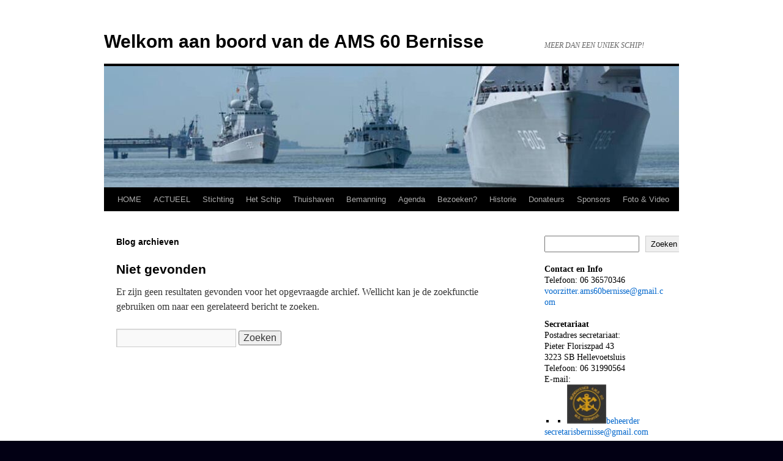

--- FILE ---
content_type: text/html; charset=UTF-8
request_url: https://ams60bernisse.nl/?taxonomy=rl_media_folder&term=5-regatta
body_size: 54686
content:
<!DOCTYPE html>
<html lang="nl-NL">
<head>
<meta charset="UTF-8" />
<title>
5 Regatta | Media mappen | Welkom aan boord van de AMS 60 Bernisse	</title>
<link rel="profile" href="https://gmpg.org/xfn/11" />
<link rel="stylesheet" type="text/css" media="all" href="https://ams60bernisse.nl/wp-content/themes/twentyten/style.css?ver=20251202" />
<link rel="pingback" href="https://ams60bernisse.nl/xmlrpc.php">
<meta name='robots' content='max-image-preview:large' />
<link rel="alternate" type="application/rss+xml" title="Welkom aan boord van de AMS 60 Bernisse &raquo; feed" href="https://ams60bernisse.nl/feed/" />
<link rel="alternate" type="application/rss+xml" title="Welkom aan boord van de AMS 60 Bernisse &raquo; reacties feed" href="https://ams60bernisse.nl/comments/feed/" />
<link rel="alternate" type="application/rss+xml" title="Welkom aan boord van de AMS 60 Bernisse &raquo; 5 Regatta Media map feed" href="https://ams60bernisse.nl/?taxonomy=rl_media_folder&#038;term=5-regatta/feed/" />
<style id='wp-img-auto-sizes-contain-inline-css' type='text/css'>
img:is([sizes=auto i],[sizes^="auto," i]){contain-intrinsic-size:3000px 1500px}
/*# sourceURL=wp-img-auto-sizes-contain-inline-css */
</style>
<style id='wp-emoji-styles-inline-css' type='text/css'>

	img.wp-smiley, img.emoji {
		display: inline !important;
		border: none !important;
		box-shadow: none !important;
		height: 1em !important;
		width: 1em !important;
		margin: 0 0.07em !important;
		vertical-align: -0.1em !important;
		background: none !important;
		padding: 0 !important;
	}
/*# sourceURL=wp-emoji-styles-inline-css */
</style>
<style id='wp-block-library-inline-css' type='text/css'>
:root{--wp-block-synced-color:#7a00df;--wp-block-synced-color--rgb:122,0,223;--wp-bound-block-color:var(--wp-block-synced-color);--wp-editor-canvas-background:#ddd;--wp-admin-theme-color:#007cba;--wp-admin-theme-color--rgb:0,124,186;--wp-admin-theme-color-darker-10:#006ba1;--wp-admin-theme-color-darker-10--rgb:0,107,160.5;--wp-admin-theme-color-darker-20:#005a87;--wp-admin-theme-color-darker-20--rgb:0,90,135;--wp-admin-border-width-focus:2px}@media (min-resolution:192dpi){:root{--wp-admin-border-width-focus:1.5px}}.wp-element-button{cursor:pointer}:root .has-very-light-gray-background-color{background-color:#eee}:root .has-very-dark-gray-background-color{background-color:#313131}:root .has-very-light-gray-color{color:#eee}:root .has-very-dark-gray-color{color:#313131}:root .has-vivid-green-cyan-to-vivid-cyan-blue-gradient-background{background:linear-gradient(135deg,#00d084,#0693e3)}:root .has-purple-crush-gradient-background{background:linear-gradient(135deg,#34e2e4,#4721fb 50%,#ab1dfe)}:root .has-hazy-dawn-gradient-background{background:linear-gradient(135deg,#faaca8,#dad0ec)}:root .has-subdued-olive-gradient-background{background:linear-gradient(135deg,#fafae1,#67a671)}:root .has-atomic-cream-gradient-background{background:linear-gradient(135deg,#fdd79a,#004a59)}:root .has-nightshade-gradient-background{background:linear-gradient(135deg,#330968,#31cdcf)}:root .has-midnight-gradient-background{background:linear-gradient(135deg,#020381,#2874fc)}:root{--wp--preset--font-size--normal:16px;--wp--preset--font-size--huge:42px}.has-regular-font-size{font-size:1em}.has-larger-font-size{font-size:2.625em}.has-normal-font-size{font-size:var(--wp--preset--font-size--normal)}.has-huge-font-size{font-size:var(--wp--preset--font-size--huge)}.has-text-align-center{text-align:center}.has-text-align-left{text-align:left}.has-text-align-right{text-align:right}.has-fit-text{white-space:nowrap!important}#end-resizable-editor-section{display:none}.aligncenter{clear:both}.items-justified-left{justify-content:flex-start}.items-justified-center{justify-content:center}.items-justified-right{justify-content:flex-end}.items-justified-space-between{justify-content:space-between}.screen-reader-text{border:0;clip-path:inset(50%);height:1px;margin:-1px;overflow:hidden;padding:0;position:absolute;width:1px;word-wrap:normal!important}.screen-reader-text:focus{background-color:#ddd;clip-path:none;color:#444;display:block;font-size:1em;height:auto;left:5px;line-height:normal;padding:15px 23px 14px;text-decoration:none;top:5px;width:auto;z-index:100000}html :where(.has-border-color){border-style:solid}html :where([style*=border-top-color]){border-top-style:solid}html :where([style*=border-right-color]){border-right-style:solid}html :where([style*=border-bottom-color]){border-bottom-style:solid}html :where([style*=border-left-color]){border-left-style:solid}html :where([style*=border-width]){border-style:solid}html :where([style*=border-top-width]){border-top-style:solid}html :where([style*=border-right-width]){border-right-style:solid}html :where([style*=border-bottom-width]){border-bottom-style:solid}html :where([style*=border-left-width]){border-left-style:solid}html :where(img[class*=wp-image-]){height:auto;max-width:100%}:where(figure){margin:0 0 1em}html :where(.is-position-sticky){--wp-admin--admin-bar--position-offset:var(--wp-admin--admin-bar--height,0px)}@media screen and (max-width:600px){html :where(.is-position-sticky){--wp-admin--admin-bar--position-offset:0px}}

/*# sourceURL=wp-block-library-inline-css */
</style><style id='wp-block-archives-inline-css' type='text/css'>
.wp-block-archives{box-sizing:border-box}.wp-block-archives-dropdown label{display:block}
/*# sourceURL=https://ams60bernisse.nl/wp-includes/blocks/archives/style.min.css */
</style>
<style id='wp-block-heading-inline-css' type='text/css'>
h1:where(.wp-block-heading).has-background,h2:where(.wp-block-heading).has-background,h3:where(.wp-block-heading).has-background,h4:where(.wp-block-heading).has-background,h5:where(.wp-block-heading).has-background,h6:where(.wp-block-heading).has-background{padding:1.25em 2.375em}h1.has-text-align-left[style*=writing-mode]:where([style*=vertical-lr]),h1.has-text-align-right[style*=writing-mode]:where([style*=vertical-rl]),h2.has-text-align-left[style*=writing-mode]:where([style*=vertical-lr]),h2.has-text-align-right[style*=writing-mode]:where([style*=vertical-rl]),h3.has-text-align-left[style*=writing-mode]:where([style*=vertical-lr]),h3.has-text-align-right[style*=writing-mode]:where([style*=vertical-rl]),h4.has-text-align-left[style*=writing-mode]:where([style*=vertical-lr]),h4.has-text-align-right[style*=writing-mode]:where([style*=vertical-rl]),h5.has-text-align-left[style*=writing-mode]:where([style*=vertical-lr]),h5.has-text-align-right[style*=writing-mode]:where([style*=vertical-rl]),h6.has-text-align-left[style*=writing-mode]:where([style*=vertical-lr]),h6.has-text-align-right[style*=writing-mode]:where([style*=vertical-rl]){rotate:180deg}
/*# sourceURL=https://ams60bernisse.nl/wp-includes/blocks/heading/style.min.css */
</style>
<style id='wp-block-latest-posts-inline-css' type='text/css'>
.wp-block-latest-posts{box-sizing:border-box}.wp-block-latest-posts.alignleft{margin-right:2em}.wp-block-latest-posts.alignright{margin-left:2em}.wp-block-latest-posts.wp-block-latest-posts__list{list-style:none}.wp-block-latest-posts.wp-block-latest-posts__list li{clear:both;overflow-wrap:break-word}.wp-block-latest-posts.is-grid{display:flex;flex-wrap:wrap}.wp-block-latest-posts.is-grid li{margin:0 1.25em 1.25em 0;width:100%}@media (min-width:600px){.wp-block-latest-posts.columns-2 li{width:calc(50% - .625em)}.wp-block-latest-posts.columns-2 li:nth-child(2n){margin-right:0}.wp-block-latest-posts.columns-3 li{width:calc(33.33333% - .83333em)}.wp-block-latest-posts.columns-3 li:nth-child(3n){margin-right:0}.wp-block-latest-posts.columns-4 li{width:calc(25% - .9375em)}.wp-block-latest-posts.columns-4 li:nth-child(4n){margin-right:0}.wp-block-latest-posts.columns-5 li{width:calc(20% - 1em)}.wp-block-latest-posts.columns-5 li:nth-child(5n){margin-right:0}.wp-block-latest-posts.columns-6 li{width:calc(16.66667% - 1.04167em)}.wp-block-latest-posts.columns-6 li:nth-child(6n){margin-right:0}}:root :where(.wp-block-latest-posts.is-grid){padding:0}:root :where(.wp-block-latest-posts.wp-block-latest-posts__list){padding-left:0}.wp-block-latest-posts__post-author,.wp-block-latest-posts__post-date{display:block;font-size:.8125em}.wp-block-latest-posts__post-excerpt,.wp-block-latest-posts__post-full-content{margin-bottom:1em;margin-top:.5em}.wp-block-latest-posts__featured-image a{display:inline-block}.wp-block-latest-posts__featured-image img{height:auto;max-width:100%;width:auto}.wp-block-latest-posts__featured-image.alignleft{float:left;margin-right:1em}.wp-block-latest-posts__featured-image.alignright{float:right;margin-left:1em}.wp-block-latest-posts__featured-image.aligncenter{margin-bottom:1em;text-align:center}
/*# sourceURL=https://ams60bernisse.nl/wp-includes/blocks/latest-posts/style.min.css */
</style>
<style id='wp-block-search-inline-css' type='text/css'>
.wp-block-search__button{margin-left:10px;word-break:normal}.wp-block-search__button.has-icon{line-height:0}.wp-block-search__button svg{height:1.25em;min-height:24px;min-width:24px;width:1.25em;fill:currentColor;vertical-align:text-bottom}:where(.wp-block-search__button){border:1px solid #ccc;padding:6px 10px}.wp-block-search__inside-wrapper{display:flex;flex:auto;flex-wrap:nowrap;max-width:100%}.wp-block-search__label{width:100%}.wp-block-search.wp-block-search__button-only .wp-block-search__button{box-sizing:border-box;display:flex;flex-shrink:0;justify-content:center;margin-left:0;max-width:100%}.wp-block-search.wp-block-search__button-only .wp-block-search__inside-wrapper{min-width:0!important;transition-property:width}.wp-block-search.wp-block-search__button-only .wp-block-search__input{flex-basis:100%;transition-duration:.3s}.wp-block-search.wp-block-search__button-only.wp-block-search__searchfield-hidden,.wp-block-search.wp-block-search__button-only.wp-block-search__searchfield-hidden .wp-block-search__inside-wrapper{overflow:hidden}.wp-block-search.wp-block-search__button-only.wp-block-search__searchfield-hidden .wp-block-search__input{border-left-width:0!important;border-right-width:0!important;flex-basis:0;flex-grow:0;margin:0;min-width:0!important;padding-left:0!important;padding-right:0!important;width:0!important}:where(.wp-block-search__input){appearance:none;border:1px solid #949494;flex-grow:1;font-family:inherit;font-size:inherit;font-style:inherit;font-weight:inherit;letter-spacing:inherit;line-height:inherit;margin-left:0;margin-right:0;min-width:3rem;padding:8px;text-decoration:unset!important;text-transform:inherit}:where(.wp-block-search__button-inside .wp-block-search__inside-wrapper){background-color:#fff;border:1px solid #949494;box-sizing:border-box;padding:4px}:where(.wp-block-search__button-inside .wp-block-search__inside-wrapper) .wp-block-search__input{border:none;border-radius:0;padding:0 4px}:where(.wp-block-search__button-inside .wp-block-search__inside-wrapper) .wp-block-search__input:focus{outline:none}:where(.wp-block-search__button-inside .wp-block-search__inside-wrapper) :where(.wp-block-search__button){padding:4px 8px}.wp-block-search.aligncenter .wp-block-search__inside-wrapper{margin:auto}.wp-block[data-align=right] .wp-block-search.wp-block-search__button-only .wp-block-search__inside-wrapper{float:right}
/*# sourceURL=https://ams60bernisse.nl/wp-includes/blocks/search/style.min.css */
</style>
<style id='wp-block-search-theme-inline-css' type='text/css'>
.wp-block-search .wp-block-search__label{font-weight:700}.wp-block-search__button{border:1px solid #ccc;padding:.375em .625em}
/*# sourceURL=https://ams60bernisse.nl/wp-includes/blocks/search/theme.min.css */
</style>
<style id='wp-block-group-inline-css' type='text/css'>
.wp-block-group{box-sizing:border-box}:where(.wp-block-group.wp-block-group-is-layout-constrained){position:relative}
/*# sourceURL=https://ams60bernisse.nl/wp-includes/blocks/group/style.min.css */
</style>
<style id='wp-block-group-theme-inline-css' type='text/css'>
:where(.wp-block-group.has-background){padding:1.25em 2.375em}
/*# sourceURL=https://ams60bernisse.nl/wp-includes/blocks/group/theme.min.css */
</style>
<style id='wp-block-paragraph-inline-css' type='text/css'>
.is-small-text{font-size:.875em}.is-regular-text{font-size:1em}.is-large-text{font-size:2.25em}.is-larger-text{font-size:3em}.has-drop-cap:not(:focus):first-letter{float:left;font-size:8.4em;font-style:normal;font-weight:100;line-height:.68;margin:.05em .1em 0 0;text-transform:uppercase}body.rtl .has-drop-cap:not(:focus):first-letter{float:none;margin-left:.1em}p.has-drop-cap.has-background{overflow:hidden}:root :where(p.has-background){padding:1.25em 2.375em}:where(p.has-text-color:not(.has-link-color)) a{color:inherit}p.has-text-align-left[style*="writing-mode:vertical-lr"],p.has-text-align-right[style*="writing-mode:vertical-rl"]{rotate:180deg}
/*# sourceURL=https://ams60bernisse.nl/wp-includes/blocks/paragraph/style.min.css */
</style>
<style id='global-styles-inline-css' type='text/css'>
:root{--wp--preset--aspect-ratio--square: 1;--wp--preset--aspect-ratio--4-3: 4/3;--wp--preset--aspect-ratio--3-4: 3/4;--wp--preset--aspect-ratio--3-2: 3/2;--wp--preset--aspect-ratio--2-3: 2/3;--wp--preset--aspect-ratio--16-9: 16/9;--wp--preset--aspect-ratio--9-16: 9/16;--wp--preset--color--black: #000;--wp--preset--color--cyan-bluish-gray: #abb8c3;--wp--preset--color--white: #fff;--wp--preset--color--pale-pink: #f78da7;--wp--preset--color--vivid-red: #cf2e2e;--wp--preset--color--luminous-vivid-orange: #ff6900;--wp--preset--color--luminous-vivid-amber: #fcb900;--wp--preset--color--light-green-cyan: #7bdcb5;--wp--preset--color--vivid-green-cyan: #00d084;--wp--preset--color--pale-cyan-blue: #8ed1fc;--wp--preset--color--vivid-cyan-blue: #0693e3;--wp--preset--color--vivid-purple: #9b51e0;--wp--preset--color--blue: #0066cc;--wp--preset--color--medium-gray: #666;--wp--preset--color--light-gray: #f1f1f1;--wp--preset--gradient--vivid-cyan-blue-to-vivid-purple: linear-gradient(135deg,rgb(6,147,227) 0%,rgb(155,81,224) 100%);--wp--preset--gradient--light-green-cyan-to-vivid-green-cyan: linear-gradient(135deg,rgb(122,220,180) 0%,rgb(0,208,130) 100%);--wp--preset--gradient--luminous-vivid-amber-to-luminous-vivid-orange: linear-gradient(135deg,rgb(252,185,0) 0%,rgb(255,105,0) 100%);--wp--preset--gradient--luminous-vivid-orange-to-vivid-red: linear-gradient(135deg,rgb(255,105,0) 0%,rgb(207,46,46) 100%);--wp--preset--gradient--very-light-gray-to-cyan-bluish-gray: linear-gradient(135deg,rgb(238,238,238) 0%,rgb(169,184,195) 100%);--wp--preset--gradient--cool-to-warm-spectrum: linear-gradient(135deg,rgb(74,234,220) 0%,rgb(151,120,209) 20%,rgb(207,42,186) 40%,rgb(238,44,130) 60%,rgb(251,105,98) 80%,rgb(254,248,76) 100%);--wp--preset--gradient--blush-light-purple: linear-gradient(135deg,rgb(255,206,236) 0%,rgb(152,150,240) 100%);--wp--preset--gradient--blush-bordeaux: linear-gradient(135deg,rgb(254,205,165) 0%,rgb(254,45,45) 50%,rgb(107,0,62) 100%);--wp--preset--gradient--luminous-dusk: linear-gradient(135deg,rgb(255,203,112) 0%,rgb(199,81,192) 50%,rgb(65,88,208) 100%);--wp--preset--gradient--pale-ocean: linear-gradient(135deg,rgb(255,245,203) 0%,rgb(182,227,212) 50%,rgb(51,167,181) 100%);--wp--preset--gradient--electric-grass: linear-gradient(135deg,rgb(202,248,128) 0%,rgb(113,206,126) 100%);--wp--preset--gradient--midnight: linear-gradient(135deg,rgb(2,3,129) 0%,rgb(40,116,252) 100%);--wp--preset--font-size--small: 13px;--wp--preset--font-size--medium: 20px;--wp--preset--font-size--large: 36px;--wp--preset--font-size--x-large: 42px;--wp--preset--spacing--20: 0.44rem;--wp--preset--spacing--30: 0.67rem;--wp--preset--spacing--40: 1rem;--wp--preset--spacing--50: 1.5rem;--wp--preset--spacing--60: 2.25rem;--wp--preset--spacing--70: 3.38rem;--wp--preset--spacing--80: 5.06rem;--wp--preset--shadow--natural: 6px 6px 9px rgba(0, 0, 0, 0.2);--wp--preset--shadow--deep: 12px 12px 50px rgba(0, 0, 0, 0.4);--wp--preset--shadow--sharp: 6px 6px 0px rgba(0, 0, 0, 0.2);--wp--preset--shadow--outlined: 6px 6px 0px -3px rgb(255, 255, 255), 6px 6px rgb(0, 0, 0);--wp--preset--shadow--crisp: 6px 6px 0px rgb(0, 0, 0);}:where(.is-layout-flex){gap: 0.5em;}:where(.is-layout-grid){gap: 0.5em;}body .is-layout-flex{display: flex;}.is-layout-flex{flex-wrap: wrap;align-items: center;}.is-layout-flex > :is(*, div){margin: 0;}body .is-layout-grid{display: grid;}.is-layout-grid > :is(*, div){margin: 0;}:where(.wp-block-columns.is-layout-flex){gap: 2em;}:where(.wp-block-columns.is-layout-grid){gap: 2em;}:where(.wp-block-post-template.is-layout-flex){gap: 1.25em;}:where(.wp-block-post-template.is-layout-grid){gap: 1.25em;}.has-black-color{color: var(--wp--preset--color--black) !important;}.has-cyan-bluish-gray-color{color: var(--wp--preset--color--cyan-bluish-gray) !important;}.has-white-color{color: var(--wp--preset--color--white) !important;}.has-pale-pink-color{color: var(--wp--preset--color--pale-pink) !important;}.has-vivid-red-color{color: var(--wp--preset--color--vivid-red) !important;}.has-luminous-vivid-orange-color{color: var(--wp--preset--color--luminous-vivid-orange) !important;}.has-luminous-vivid-amber-color{color: var(--wp--preset--color--luminous-vivid-amber) !important;}.has-light-green-cyan-color{color: var(--wp--preset--color--light-green-cyan) !important;}.has-vivid-green-cyan-color{color: var(--wp--preset--color--vivid-green-cyan) !important;}.has-pale-cyan-blue-color{color: var(--wp--preset--color--pale-cyan-blue) !important;}.has-vivid-cyan-blue-color{color: var(--wp--preset--color--vivid-cyan-blue) !important;}.has-vivid-purple-color{color: var(--wp--preset--color--vivid-purple) !important;}.has-black-background-color{background-color: var(--wp--preset--color--black) !important;}.has-cyan-bluish-gray-background-color{background-color: var(--wp--preset--color--cyan-bluish-gray) !important;}.has-white-background-color{background-color: var(--wp--preset--color--white) !important;}.has-pale-pink-background-color{background-color: var(--wp--preset--color--pale-pink) !important;}.has-vivid-red-background-color{background-color: var(--wp--preset--color--vivid-red) !important;}.has-luminous-vivid-orange-background-color{background-color: var(--wp--preset--color--luminous-vivid-orange) !important;}.has-luminous-vivid-amber-background-color{background-color: var(--wp--preset--color--luminous-vivid-amber) !important;}.has-light-green-cyan-background-color{background-color: var(--wp--preset--color--light-green-cyan) !important;}.has-vivid-green-cyan-background-color{background-color: var(--wp--preset--color--vivid-green-cyan) !important;}.has-pale-cyan-blue-background-color{background-color: var(--wp--preset--color--pale-cyan-blue) !important;}.has-vivid-cyan-blue-background-color{background-color: var(--wp--preset--color--vivid-cyan-blue) !important;}.has-vivid-purple-background-color{background-color: var(--wp--preset--color--vivid-purple) !important;}.has-black-border-color{border-color: var(--wp--preset--color--black) !important;}.has-cyan-bluish-gray-border-color{border-color: var(--wp--preset--color--cyan-bluish-gray) !important;}.has-white-border-color{border-color: var(--wp--preset--color--white) !important;}.has-pale-pink-border-color{border-color: var(--wp--preset--color--pale-pink) !important;}.has-vivid-red-border-color{border-color: var(--wp--preset--color--vivid-red) !important;}.has-luminous-vivid-orange-border-color{border-color: var(--wp--preset--color--luminous-vivid-orange) !important;}.has-luminous-vivid-amber-border-color{border-color: var(--wp--preset--color--luminous-vivid-amber) !important;}.has-light-green-cyan-border-color{border-color: var(--wp--preset--color--light-green-cyan) !important;}.has-vivid-green-cyan-border-color{border-color: var(--wp--preset--color--vivid-green-cyan) !important;}.has-pale-cyan-blue-border-color{border-color: var(--wp--preset--color--pale-cyan-blue) !important;}.has-vivid-cyan-blue-border-color{border-color: var(--wp--preset--color--vivid-cyan-blue) !important;}.has-vivid-purple-border-color{border-color: var(--wp--preset--color--vivid-purple) !important;}.has-vivid-cyan-blue-to-vivid-purple-gradient-background{background: var(--wp--preset--gradient--vivid-cyan-blue-to-vivid-purple) !important;}.has-light-green-cyan-to-vivid-green-cyan-gradient-background{background: var(--wp--preset--gradient--light-green-cyan-to-vivid-green-cyan) !important;}.has-luminous-vivid-amber-to-luminous-vivid-orange-gradient-background{background: var(--wp--preset--gradient--luminous-vivid-amber-to-luminous-vivid-orange) !important;}.has-luminous-vivid-orange-to-vivid-red-gradient-background{background: var(--wp--preset--gradient--luminous-vivid-orange-to-vivid-red) !important;}.has-very-light-gray-to-cyan-bluish-gray-gradient-background{background: var(--wp--preset--gradient--very-light-gray-to-cyan-bluish-gray) !important;}.has-cool-to-warm-spectrum-gradient-background{background: var(--wp--preset--gradient--cool-to-warm-spectrum) !important;}.has-blush-light-purple-gradient-background{background: var(--wp--preset--gradient--blush-light-purple) !important;}.has-blush-bordeaux-gradient-background{background: var(--wp--preset--gradient--blush-bordeaux) !important;}.has-luminous-dusk-gradient-background{background: var(--wp--preset--gradient--luminous-dusk) !important;}.has-pale-ocean-gradient-background{background: var(--wp--preset--gradient--pale-ocean) !important;}.has-electric-grass-gradient-background{background: var(--wp--preset--gradient--electric-grass) !important;}.has-midnight-gradient-background{background: var(--wp--preset--gradient--midnight) !important;}.has-small-font-size{font-size: var(--wp--preset--font-size--small) !important;}.has-medium-font-size{font-size: var(--wp--preset--font-size--medium) !important;}.has-large-font-size{font-size: var(--wp--preset--font-size--large) !important;}.has-x-large-font-size{font-size: var(--wp--preset--font-size--x-large) !important;}
/*# sourceURL=global-styles-inline-css */
</style>

<style id='classic-theme-styles-inline-css' type='text/css'>
/*! This file is auto-generated */
.wp-block-button__link{color:#fff;background-color:#32373c;border-radius:9999px;box-shadow:none;text-decoration:none;padding:calc(.667em + 2px) calc(1.333em + 2px);font-size:1.125em}.wp-block-file__button{background:#32373c;color:#fff;text-decoration:none}
/*# sourceURL=/wp-includes/css/classic-themes.min.css */
</style>
<link rel='stylesheet' id='responsive-lightbox-swipebox-css' href='https://ams60bernisse.nl/wp-content/plugins/responsive-lightbox/assets/swipebox/swipebox.min.css?ver=1.5.2' type='text/css' media='all' />
<link rel='stylesheet' id='twentyten-block-style-css' href='https://ams60bernisse.nl/wp-content/themes/twentyten/blocks.css?ver=20250220' type='text/css' media='all' />
<link rel='stylesheet' id='wp-pagenavi-css' href='https://ams60bernisse.nl/wp-content/plugins/wp-pagenavi/pagenavi-css.css?ver=2.70' type='text/css' media='all' />
<link rel='stylesheet' id='tablepress-default-css' href='https://ams60bernisse.nl/wp-content/plugins/tablepress/css/build/default.css?ver=3.2.6' type='text/css' media='all' />
<script type="text/javascript" src="https://ams60bernisse.nl/wp-includes/js/jquery/jquery.min.js?ver=3.7.1" id="jquery-core-js"></script>
<script type="text/javascript" src="https://ams60bernisse.nl/wp-includes/js/jquery/jquery-migrate.min.js?ver=3.4.1" id="jquery-migrate-js"></script>
<script type="text/javascript" src="https://ams60bernisse.nl/wp-content/plugins/responsive-lightbox/assets/swipebox/jquery.swipebox.min.js?ver=1.5.2" id="responsive-lightbox-swipebox-js"></script>
<script type="text/javascript" src="https://ams60bernisse.nl/wp-includes/js/underscore.min.js?ver=1.13.7" id="underscore-js"></script>
<script type="text/javascript" src="https://ams60bernisse.nl/wp-content/plugins/responsive-lightbox/assets/infinitescroll/infinite-scroll.pkgd.min.js?ver=4.0.1" id="responsive-lightbox-infinite-scroll-js"></script>
<script type="text/javascript" id="responsive-lightbox-js-before">
/* <![CDATA[ */
var rlArgs = {"script":"swipebox","selector":"lightbox","customEvents":"","activeGalleries":true,"animation":true,"hideCloseButtonOnMobile":false,"removeBarsOnMobile":false,"hideBars":true,"hideBarsDelay":5000,"videoMaxWidth":1080,"useSVG":true,"loopAtEnd":false,"woocommerce_gallery":false,"ajaxurl":"https:\/\/ams60bernisse.nl\/wp-admin\/admin-ajax.php","nonce":"7d32c18b97","preview":false,"postId":0,"scriptExtension":false};

//# sourceURL=responsive-lightbox-js-before
/* ]]> */
</script>
<script type="text/javascript" src="https://ams60bernisse.nl/wp-content/plugins/responsive-lightbox/js/front.js?ver=2.5.5" id="responsive-lightbox-js"></script>
<link rel="https://api.w.org/" href="https://ams60bernisse.nl/wp-json/" /><link rel="EditURI" type="application/rsd+xml" title="RSD" href="https://ams60bernisse.nl/xmlrpc.php?rsd" />
<meta name="generator" content="WordPress 6.9" />
<style type="text/css" id="custom-background-css">
body.custom-background { background-color: #020014; background-image: url("https://ams60bernisse.nl/wp-content/uploads/2025/11/Achtergrond-website.jpg"); background-position: left top; background-size: cover; background-repeat: no-repeat; background-attachment: fixed; }
</style>
	<link rel="icon" href="https://ams60bernisse.nl/wp-content/uploads/2022/06/cropped-Kompas-wit-32x32.jpg" sizes="32x32" />
<link rel="icon" href="https://ams60bernisse.nl/wp-content/uploads/2022/06/cropped-Kompas-wit-192x192.jpg" sizes="192x192" />
<link rel="apple-touch-icon" href="https://ams60bernisse.nl/wp-content/uploads/2022/06/cropped-Kompas-wit-180x180.jpg" />
<meta name="msapplication-TileImage" content="https://ams60bernisse.nl/wp-content/uploads/2022/06/cropped-Kompas-wit-270x270.jpg" />
</head>

<body class="archive tax-rl_media_folder term-5-regatta term-33 custom-background wp-custom-logo wp-theme-twentyten">
<div id="wrapper" class="hfeed">
		<a href="#content" class="screen-reader-text skip-link">Ga naar de inhoud</a>
	<div id="header">
		<div id="masthead">
			<div id="branding" role="banner">
									<div id="site-title">
						<span>
							<a href="https://ams60bernisse.nl/" rel="home" >Welkom aan boord van de AMS 60 Bernisse</a>
						</span>
					</div>
										<div id="site-description">MEER DAN EEN UNIEK SCHIP!</div>
					<img src="https://ams60bernisse.nl/wp-content/uploads/2022/05/cropped-cropped-Steampass.jpg" width="940" height="198" alt="Welkom aan boord van de AMS 60 Bernisse" srcset="https://ams60bernisse.nl/wp-content/uploads/2022/05/cropped-cropped-Steampass.jpg 940w, https://ams60bernisse.nl/wp-content/uploads/2022/05/cropped-cropped-Steampass-300x63.jpg 300w, https://ams60bernisse.nl/wp-content/uploads/2022/05/cropped-cropped-Steampass-768x162.jpg 768w" sizes="(max-width: 940px) 100vw, 940px" decoding="async" fetchpriority="high" />			</div><!-- #branding -->

			<div id="access" role="navigation">
				<div class="menu-header"><ul id="menu-startmenu" class="menu"><li id="menu-item-164" class="menu-item menu-item-type-post_type menu-item-object-page menu-item-home menu-item-164"><a href="https://ams60bernisse.nl/">HOME</a></li>
<li id="menu-item-4008" class="menu-item menu-item-type-post_type menu-item-object-page current_page_parent menu-item-4008"><a href="https://ams60bernisse.nl/actueel-2/">ACTUEEL</a></li>
<li id="menu-item-400" class="menu-item menu-item-type-custom menu-item-object-custom menu-item-has-children menu-item-400"><a href="#">Stichting</a>
<ul class="sub-menu">
	<li id="menu-item-250" class="menu-item menu-item-type-post_type menu-item-object-page menu-item-250"><a href="https://ams60bernisse.nl/stichting-info/">Stichting informatie</a></li>
	<li id="menu-item-258" class="menu-item menu-item-type-post_type menu-item-object-page menu-item-258"><a href="https://ams60bernisse.nl/254-2/">ANBI Culturele instelling</a></li>
	<li id="menu-item-264" class="menu-item menu-item-type-post_type menu-item-object-page menu-item-264"><a href="https://ams60bernisse.nl/260-2/">Bestuur en ANBI verklaring</a></li>
	<li id="menu-item-270" class="menu-item menu-item-type-post_type menu-item-object-page menu-item-270"><a href="https://ams60bernisse.nl/avg-privacyverklaring/">AVG Privacyverklaring</a></li>
	<li id="menu-item-274" class="menu-item menu-item-type-post_type menu-item-object-page menu-item-274"><a href="https://ams60bernisse.nl/disclaimer-2/">Disclaimer</a></li>
</ul>
</li>
<li id="menu-item-68" class="menu-item menu-item-type-custom menu-item-object-custom menu-item-has-children menu-item-68"><a href="#">Het Schip</a>
<ul class="sub-menu">
	<li id="menu-item-155" class="menu-item menu-item-type-post_type menu-item-object-page menu-item-155"><a href="https://ams60bernisse.nl/technische-gegevens/">Het schip en alle technische info.</a></li>
	<li id="menu-item-365" class="menu-item menu-item-type-post_type menu-item-object-page menu-item-365"><a href="https://ams60bernisse.nl/357-2/">De Bernisse maritiem</a></li>
	<li id="menu-item-350" class="menu-item menu-item-type-post_type menu-item-object-page menu-item-350"><a href="https://ams60bernisse.nl/346-2/">Erfgoed en monumenten</a></li>
	<li id="menu-item-1386" class="menu-item menu-item-type-post_type menu-item-object-page menu-item-1386"><a href="https://ams60bernisse.nl/naamgeving/">Naamgeving AMS Bernisse</a></li>
	<li id="menu-item-3483" class="menu-item menu-item-type-post_type menu-item-object-page menu-item-3483"><a href="https://ams60bernisse.nl/websites/">Aangesloten websites</a></li>
</ul>
</li>
<li id="menu-item-2553" class="menu-item menu-item-type-custom menu-item-object-custom menu-item-has-children menu-item-2553"><a href="#">Thuishaven</a>
<ul class="sub-menu">
	<li id="menu-item-1166" class="menu-item menu-item-type-post_type menu-item-object-page menu-item-has-children menu-item-1166"><a href="https://ams60bernisse.nl/316-2/">Hellevoetsluis</a>
	<ul class="sub-menu">
		<li id="menu-item-2217" class="menu-item menu-item-type-post_type menu-item-object-page menu-item-2217"><a href="https://ams60bernisse.nl/webcam/">Webcams</a></li>
	</ul>
</li>
	<li id="menu-item-2008" class="menu-item menu-item-type-post_type menu-item-object-page menu-item-2008"><a href="https://ams60bernisse.nl/400-jaar-haven-hellevoetsluis/">400 jaar haven Hellevoet</a></li>
	<li id="menu-item-2557" class="menu-item menu-item-type-post_type menu-item-object-page menu-item-2557"><a href="https://ams60bernisse.nl/een-bezoeker-vertelt/">Een bezoeker vertelt….</a></li>
</ul>
</li>
<li id="menu-item-401" class="menu-item menu-item-type-custom menu-item-object-custom menu-item-has-children menu-item-401"><a href="#">Bemanning</a>
<ul class="sub-menu">
	<li id="menu-item-393" class="menu-item menu-item-type-post_type menu-item-object-page menu-item-393"><a href="https://ams60bernisse.nl/384-2/">Bemanning op de plaat.</a></li>
	<li id="menu-item-2356" class="menu-item menu-item-type-post_type menu-item-object-page menu-item-2356"><a href="https://ams60bernisse.nl/kabelgasten/">Kabelgasten</a></li>
	<li id="menu-item-1263" class="menu-item menu-item-type-post_type menu-item-object-page menu-item-1263"><a href="https://ams60bernisse.nl/typisch-mijnendienst/">Zout water verhalen</a></li>
	<li id="menu-item-379" class="menu-item menu-item-type-post_type menu-item-object-page menu-item-379"><a href="https://ams60bernisse.nl/366-2/">Mijnenvegen is een kunst</a></li>
	<li id="menu-item-2167" class="menu-item menu-item-type-post_type menu-item-object-page menu-item-2167"><a href="https://ams60bernisse.nl/vrijwilliger-op-de-ams-bernisse/">Als vrijwilliger aan boord?</a></li>
	<li id="menu-item-416" class="menu-item menu-item-type-post_type menu-item-object-page menu-item-416"><a href="https://ams60bernisse.nl/vacatures/">Vacatures</a></li>
</ul>
</li>
<li id="menu-item-106" class="menu-item menu-item-type-custom menu-item-object-custom menu-item-has-children menu-item-106"><a href="#">Agenda</a>
<ul class="sub-menu">
	<li id="menu-item-2152" class="menu-item menu-item-type-post_type menu-item-object-page menu-item-2152"><a href="https://ams60bernisse.nl/vaartochten-2024/">Vaartochten 2026</a></li>
	<li id="menu-item-637" class="menu-item menu-item-type-post_type menu-item-object-page menu-item-637"><a href="https://ams60bernisse.nl/iets-te-vieren/">Vier uw feest aan boord!</a></li>
</ul>
</li>
<li id="menu-item-105" class="menu-item menu-item-type-custom menu-item-object-custom menu-item-has-children menu-item-105"><a href="#">Bezoeken?</a>
<ul class="sub-menu">
	<li id="menu-item-342" class="menu-item menu-item-type-post_type menu-item-object-page menu-item-342"><a href="https://ams60bernisse.nl/contactinformatie-en-bezoektijden/">Rondleidingen en bezoeken</a></li>
	<li id="menu-item-1536" class="menu-item menu-item-type-post_type menu-item-object-page menu-item-has-children menu-item-1536"><a href="https://ams60bernisse.nl/shiff-besuch/">Führung und besuche</a>
	<ul class="sub-menu">
		<li id="menu-item-1939" class="menu-item menu-item-type-post_type menu-item-object-page menu-item-1939"><a href="https://ams60bernisse.nl/spender-werden/">Spender werden</a></li>
	</ul>
</li>
	<li id="menu-item-1509" class="menu-item menu-item-type-post_type menu-item-object-page menu-item-has-children menu-item-1509"><a href="https://ams60bernisse.nl/tours-and-visitingtimes/">Tours and visits</a>
	<ul class="sub-menu">
		<li id="menu-item-1934" class="menu-item menu-item-type-post_type menu-item-object-page menu-item-1934"><a href="https://ams60bernisse.nl/become-a-donor/">Become a donor?</a></li>
	</ul>
</li>
	<li id="menu-item-1888" class="menu-item menu-item-type-post_type menu-item-object-page menu-item-has-children menu-item-1888"><a href="https://ams60bernisse.nl/1881-2/">Tours et visites</a>
	<ul class="sub-menu">
		<li id="menu-item-1946" class="menu-item menu-item-type-post_type menu-item-object-page menu-item-1946"><a href="https://ams60bernisse.nl/1942-2/">Devenir donateur ?</a></li>
	</ul>
</li>
	<li id="menu-item-3380" class="menu-item menu-item-type-post_type menu-item-object-page menu-item-3380"><a href="https://ams60bernisse.nl/meevaren/">Meevaren?</a></li>
</ul>
</li>
<li id="menu-item-476" class="menu-item menu-item-type-custom menu-item-object-custom menu-item-has-children menu-item-476"><a href="#">Historie</a>
<ul class="sub-menu">
	<li id="menu-item-945" class="menu-item menu-item-type-post_type menu-item-object-page menu-item-has-children menu-item-945"><a href="https://ams60bernisse.nl/tijdlijn/">Tijdlijn</a>
	<ul class="sub-menu">
		<li id="menu-item-477" class="menu-item menu-item-type-post_type menu-item-object-page menu-item-477"><a href="https://ams60bernisse.nl/1954-1994/">1954 – 1994</a></li>
		<li id="menu-item-783" class="menu-item menu-item-type-post_type menu-item-object-page menu-item-783"><a href="https://ams60bernisse.nl/1995-2016/">1995 – 2016</a></li>
		<li id="menu-item-797" class="menu-item menu-item-type-post_type menu-item-object-page menu-item-797"><a href="https://ams60bernisse.nl/2017-2022/">2017 – 2022</a></li>
		<li id="menu-item-3549" class="menu-item menu-item-type-post_type menu-item-object-page menu-item-3549"><a href="https://ams60bernisse.nl/2023-2/">2023–2024-2025</a></li>
		<li id="menu-item-4221" class="menu-item menu-item-type-post_type menu-item-object-page menu-item-4221"><a href="https://ams60bernisse.nl/2026-2/">2026</a></li>
	</ul>
</li>
	<li id="menu-item-737" class="menu-item menu-item-type-post_type menu-item-object-page menu-item-737"><a href="https://ams60bernisse.nl/het-kanon-aan-boord-van-de-ams-60-bernisse/">Het kanon aan boord</a></li>
	<li id="menu-item-954" class="menu-item menu-item-type-post_type menu-item-object-page menu-item-954"><a href="https://ams60bernisse.nl/alta/">Zusterschip Alta</a></li>
</ul>
</li>
<li id="menu-item-104" class="menu-item menu-item-type-custom menu-item-object-custom menu-item-has-children menu-item-104"><a href="#">Donateurs</a>
<ul class="sub-menu">
	<li id="menu-item-511" class="menu-item menu-item-type-post_type menu-item-object-page menu-item-511"><a href="https://ams60bernisse.nl/502-2/">Aanmelden als donateur</a></li>
	<li id="menu-item-3555" class="menu-item menu-item-type-post_type menu-item-object-page menu-item-3555"><a href="https://ams60bernisse.nl/meevaren-als-donateur/">Meevaren als donateur</a></li>
	<li id="menu-item-727" class="menu-item menu-item-type-post_type menu-item-object-page menu-item-727"><a href="https://ams60bernisse.nl/eenmalige-donatie/">Eenmalige donatie</a></li>
	<li id="menu-item-466" class="menu-item menu-item-type-post_type menu-item-object-page menu-item-466"><a href="https://ams60bernisse.nl/meevaren/">Meevaren?</a></li>
	<li id="menu-item-499" class="menu-item menu-item-type-post_type menu-item-object-page menu-item-499"><a href="https://ams60bernisse.nl/enkele-regels/">Veiligheidsregels</a></li>
</ul>
</li>
<li id="menu-item-103" class="menu-item menu-item-type-custom menu-item-object-custom menu-item-has-children menu-item-103"><a href="#">Sponsors</a>
<ul class="sub-menu">
	<li id="menu-item-909" class="menu-item menu-item-type-post_type menu-item-object-page menu-item-909"><a href="https://ams60bernisse.nl/onze-sponsors/">Onze sponsors</a></li>
	<li id="menu-item-905" class="menu-item menu-item-type-post_type menu-item-object-page menu-item-905"><a href="https://ams60bernisse.nl/ook-sponsor-worden/">Ook sponsor worden?</a></li>
</ul>
</li>
<li id="menu-item-107" class="menu-item menu-item-type-custom menu-item-object-custom menu-item-has-children menu-item-107"><a href="#">Foto &#038; Video</a>
<ul class="sub-menu">
	<li id="menu-item-678" class="menu-item menu-item-type-post_type menu-item-object-page menu-item-678"><a href="https://ams60bernisse.nl/proef-fotogallerij/">2022 in foto&#8217;s</a></li>
	<li id="menu-item-2424" class="menu-item menu-item-type-post_type menu-item-object-page menu-item-2424"><a href="https://ams60bernisse.nl/2023-in-fotos/">2023 in foto’s</a></li>
	<li id="menu-item-3395" class="menu-item menu-item-type-post_type menu-item-object-page menu-item-3395"><a href="https://ams60bernisse.nl/2024-in-fotos/">2024 in foto’s</a></li>
	<li id="menu-item-1781" class="menu-item menu-item-type-post_type menu-item-object-page menu-item-1781"><a href="https://ams60bernisse.nl/youtube/">AMS YouTube Channel</a></li>
</ul>
</li>
</ul></div>			</div><!-- #access -->
		</div><!-- #masthead -->
	</div><!-- #header -->

	<div id="main">

		<div id="container">
			<div id="content" role="main">


			<h1 class="page-title">
			Blog archieven			</h1>



	<div id="post-0" class="post error404 not-found">
		<h1 class="entry-title">Niet gevonden</h1>
		<div class="entry-content">
			<p>Er zijn geen resultaten gevonden voor het opgevraagde archief. Wellicht kan je de zoekfunctie gebruiken om naar een gerelateerd bericht te zoeken.</p>
			<form role="search" method="get" id="searchform" class="searchform" action="https://ams60bernisse.nl/">
				<div>
					<label class="screen-reader-text" for="s">Zoeken naar:</label>
					<input type="text" value="" name="s" id="s" />
					<input type="submit" id="searchsubmit" value="Zoeken" />
				</div>
			</form>		</div><!-- .entry-content -->
	</div><!-- #post-0 -->



			</div><!-- #content -->
		</div><!-- #container -->


		<div id="primary" class="widget-area" role="complementary">
			<ul class="xoxo">

<li id="block-2" class="widget-container widget_block widget_search"><form role="search" method="get" action="https://ams60bernisse.nl/" class="wp-block-search__button-outside wp-block-search__text-button wp-block-search"    ><label class="wp-block-search__label" for="wp-block-search__input-1" >Zoeken</label><div class="wp-block-search__inside-wrapper" ><input class="wp-block-search__input" id="wp-block-search__input-1" placeholder="" value="" type="search" name="s" required /><button aria-label="Zoeken" class="wp-block-search__button wp-element-button" type="submit" >Zoeken</button></div></form></li>			</ul>
		</div><!-- #primary .widget-area -->


		<div id="secondary" class="widget-area" role="complementary">
			<ul class="xoxo">
				<li id="block-133" class="widget-container widget_block">
<h3 class="wp-block-heading has-black-color has-text-color"><strong>Contact en Info</strong><br>Telefoon: 06 36570346<br><a href="mailto:voorzitter.ams60bernisse@gmail.com">voorzitter.ams60bernisse@gmail.com</a><br><br><strong>Secretariaat</strong><br>Postadres secretariaat:<br>Pieter Floriszpad 43<br>3223 SB Hellevoetsluis<br>Telefoon: 06 31990564<br>E-mail: <br><div id="wpwrap"><div id="wpcontent"><div id="wpadminbar" class="nojq"><div class="quicklinks" id="wp-toolbar" role="navigation" aria-label="Toolbar"><ul id="wp-admin-bar-top-secondary" class="ab-top-secondary ab-top-menu"><li id="wp-admin-bar-my-account" class="menupop with-avatar hover"><div class="ab-sub-wrapper"><ul id="wp-admin-bar-user-actions" class="ab-submenu"><li id="wp-admin-bar-user-info"><a class="ab-item" tabindex="-1" href="https://ams60bernisse.nl/wp-admin/profile.php"><img decoding="async" srcset="https://secure.gravatar.com/avatar/f3e4519a8e340c087ec8420caccf47aa?s=128&amp;d=mm&amp;r=g 2x" loading="lazy" width="64" height="64" class="avatar avatar-64 photo" src="https://secure.gravatar.com/avatar/f3e4519a8e340c087ec8420caccf47aa?s=64&amp;d=mm&amp;r=g" alt=""><span class="display-name">beheerder</span></a></li></ul></div></li></ul></div></div></div></div><a href="mailto:secretarisbernisse@gmail.com" target="_blank" rel="noreferrer noopener">secretarisbernisse@gmail.com</a></h3>
</li><li id="block-83" class="widget-container widget_block">
<h3 class="wp-block-heading"><strong><span class="tadv-color" style="color:#000">Facebook</span></strong><br><a href="https://www.facebook.com/groups/2338910162868734/" data-type="URL" data-id="https://www.facebook.com/groups/2338910162868734/" target="_blank" rel="noreferrer noopener">Mijnenveger AMS 60 Bernisse</a></h3>
</li><li id="block-76" class="widget-container widget_block">
<h3 class="wp-block-heading has-black-color has-text-color"><strong>Donateursinformatie:</strong><br><span style="color:#000" class="tadv-color">Ook voor het aanvragen van een <br>donateurs aanmeldformulier</span><br>E-mail:<br><a href="mailto:penningmeesterbernisse@gmail.com">donateursadm.bernisse@kpnmail.nl</a></h3>
</li><li id="block-77" class="widget-container widget_block">
<h3 class="wp-block-heading" id="block-1d1b1ef7-49dd-4c6b-956e-7cd2b0b25e7e"><strong><span style="color:#000" class="tadv-color">Contact en info website</span></strong><br><span style="color:#000" class="tadv-color">Telefoon: 06 31990564</span><br><a rel="noreferrer noopener" href="mailto:info@ams60bernisse.nl" target="_blank">info@ams60bernisse.nl</a></h3>
</li><li id="block-84" class="widget-container widget_block">
<h3 class="wp-block-heading"><strong><span class="tadv-color" style="color:#000">Bankrelatie</span></strong><br><span class="tadv-color" style="color:#000">NL88INGB0007995989<br>t.n.v.<br>Stichting tot behoud van de AMS ms Bernisse.<br>E-mail:</span><br><a href="mailto:penningmeesterbernisse@gmail.com">penningmeesterbernisse@gmail.com</a></h3>
</li><li id="block-39" class="widget-container widget_block widget_text">
<p class="has-black-color has-text-color">BIC: INGBNL2A</p>
</li><li id="block-85" class="widget-container widget_block">
<h3 class="wp-block-heading has-text-align-left has-black-color has-text-color">BTW nr. NL803162637B01<br>KvK nr. 41134528<br>RSIN nr. 8031 62 637</h3>
</li><li id="block-115" class="widget-container widget_block widget_text">
<p></p>
</li><li id="block-135" class="widget-container widget_block widget_text">
<p></p>
</li><li id="block-137" class="widget-container widget_block widget_text">
<p></p>
</li>			</ul>
		</div><!-- #secondary .widget-area -->

	</div><!-- #main -->

	<div id="footer" role="contentinfo">
		<div id="colophon">



			<div id="footer-widget-area" role="complementary">

				<div id="first" class="widget-area">
					<ul class="xoxo">
						<li id="block-5" class="widget-container widget_block">
<div class="wp-block-group"><div class="wp-block-group__inner-container is-layout-flow wp-block-group-is-layout-flow">
<h2 class="wp-block-heading"><span style="color:#000" class="tadv-color">Archief</span></h2>


<ul class="wp-block-archives-list wp-block-archives">	<li><a href='https://ams60bernisse.nl/2025/12/'>december 2025</a></li>
	<li><a href='https://ams60bernisse.nl/2024/03/'>maart 2024</a></li>
</ul></div></div>
</li><li id="block-105" class="widget-container widget_block">
<h2 class="wp-block-heading">Laatste nieuws</h2>
</li><li id="block-104" class="widget-container widget_block widget_recent_entries"><ul class="wp-block-latest-posts__list wp-block-latest-posts"><li><a class="wp-block-latest-posts__post-title" href="https://ams60bernisse.nl/kerstgroet-uit-hellevoetsluis/">Proefvaart.</a></li>
<li><a class="wp-block-latest-posts__post-title" href="https://ams60bernisse.nl/1555-2/">Bezoekers + Visitors + Besucher</a></li>
</ul></li>					</ul>
				</div><!-- #first .widget-area -->

				<div id="second" class="widget-area">
					<ul class="xoxo">
						<li id="block-138" class="widget-container widget_block widget_text">
<p></p>
</li><li id="block-139" class="widget-container widget_block widget_text">
<p class="has-black-color has-text-color"><strong><span class="tadv-color" style="color:#000">DONATEUR WORDEN?</span></strong><br><strong><br></strong><a href="https://ams60bernisse.nl/wp-content/uploads/2022/04/6-Aanmeldformulier.pdf" data-type="URL" data-id="https://ams60bernisse.nl/wp-content/uploads/2022/04/6-Aanmeldformulier.pdf" target="_blank" rel="noreferrer noopener">Ga naar het aanmeldformulier</a><br>PDF <span class="tadv-color" style="color:#000">Formulier ondertekenen en als e-mailbijlage verzenden naar:</span><br><a href="mailto:donateursadm.bernisse@kpnmail.nl" target="_blank" rel="noreferrer noopener">donateursadm.bernisse@kpnmail.nl</a></p>
</li><li id="block-140" class="widget-container widget_block widget_text">
<p><a href="https://get.adobe.com/nl/reader/">https://get.adobe.com/nl/reader/</a>   <br><strong>om het formulier digitaal te ondertekenen.</strong></p>
</li><li id="block-96" class="widget-container widget_block widget_text">
<p><span class="tadv-color" style="color:#000"></span></p>
</li>					</ul>
				</div><!-- #second .widget-area -->

				<div id="third" class="widget-area">
					<ul class="xoxo">
						<li id="block-47" class="widget-container widget_block">
<h4 class="wp-block-heading"><strong><span style="color:#000" class="tadv-color">LINKS</span></strong></h4>
</li><li id="block-89" class="widget-container widget_block widget_text">
<p><a href="https://www.facebook.com/groups/2338910162868734/" target="_blank" rel="noreferrer noopener">Mijnenveger AMS 60 Bernisse</a><br><a href="https://www.vriendenvandemahu.nl/" data-type="URL" target="_blank" rel="noreferrer noopener">Vrienden van de MAHU</a><br><a href="https://www.museumschip-mercuur.nl/" target="_blank" rel="noreferrer noopener">Museumschip Mercuur</a><br><a href="https://www.facebook.com/PVEKM/" target="_blank" rel="noreferrer noopener">Platform Varen Erfgoed</a><br><a href="https://www.defensie.nl/organisatie/marine" target="_blank" rel="noreferrer noopener">Koninklijke Marine</a><br><a href="https://www.marinemuseum.nl/nl/" target="_blank" rel="noreferrer noopener">Marinemuseum Den Helder</a><br><a href="https://www.droogdok.nl/" data-type="URL" data-id="https://www.droogdok.nl/" target="_blank" rel="noreferrer noopener">Droogdok Jan Blanken</a><br><a href="https://www.marineshirts.nl/" target="_blank" rel="noreferrer noopener">Marineshirts</a><br><a href="https://fortresseholland.nl/over-fortresse-holland/" data-type="URL" data-id="https://fortresseholland.nl/over-fortresse-holland/" target="_blank" rel="noreferrer noopener">Fortresse Holland</a><br><a href="https://www.debakstafel.nl/groepsfotos-algemeen.html" target="_blank" rel="noreferrer noopener">Bakstafel</a><br><a href="https://www.facebook.com/pw809/" target="_blank" rel="noreferrer noopener">Ex Hr. Ms. Naaldwijk</a><br><a href="https://www.tenanker.com/" data-type="URL" data-id="https://www.tenanker.com/" target="_blank" rel="noreferrer noopener">Ten Anker</a><br><a href="https://www.scheepspost.info/" data-type="URL" data-id="https://www.scheepspost.info/" target="_blank" rel="noreferrer noopener">Federatie varend erfgoed Nederland</a><br><a href="http://www.marineuitvaartteam.nl" target="_blank" rel="noreferrer noopener">Marine Uitvaartteam</a><br><a href="https://4com.nl" data-type="link" data-id="https://4com.nl">4COM</a><br><a href="https://flash-privatemobilenetworks.com/" data-type="link" data-id="https://flash-privatemobilenetworks.com/">Flash PMN</a><br><a href="https://museumships.us/netherlands">https://museumships.us/netherlands</a></p>
</li>					</ul>
				</div><!-- #third .widget-area -->

				<div id="fourth" class="widget-area">
					<ul class="xoxo">
						<li id="block-19" class="widget-container widget_block">
<h4 class="wp-block-heading"><strong><strong><span style="color:#000" class="tadv-color">FORMULIEREN</span></strong></strong></h4>
</li><li id="block-141" class="widget-container widget_block widget_text">
<p><a href="https://ams60bernisse.nl/wp-content/uploads/2022/04/6-Aanmeldformulier.pdf" target="_blank" rel="noreferrer noopener">Donateurs inschrijven</a><br><a href="https://ams60bernisse.nl/wp-content/uploads/2022/04/AVG-Privacy-verklaring-AMS-Bernisse.pdf" target="_blank" rel="noreferrer noopener">AVG Privacyverklaring</a><br><a href="https://ams60bernisse.nl/wp-content/uploads/2025/02/Balans-AMS60-Bernisse-2023-2024.pdf" data-type="attachment" data-id="4067">Balans-AMS60-Bernisse 2023-2024</a><br><a href="https://ams60bernisse.nl/wp-content/uploads/2025/02/Jaarverslag-2024.pdf" data-type="attachment" data-id="4065">Jaarverslag 2024</a><br><a href="https://ams60bernisse.nl/wp-content/uploads/2025/02/Meerjarenplan-AMS-Bernisse-2025-2030.pdf" data-type="attachment" data-id="4066">Meerjarenplan AMS Bernisse 2025 – 2030</a></p>
</li>					</ul>
				</div><!-- #fourth .widget-area -->

			</div><!-- #footer-widget-area -->

			<div id="site-info">
				<a href="https://ams60bernisse.nl/" rel="home">
					Welkom aan boord van de AMS 60 Bernisse				</a>
							</div><!-- #site-info -->

			<div id="site-generator">
								<a href="https://wordpress.org/" class="imprint" title="Semantisch persoonlijk publicatieplatform">
					Mogelijk gemaakt door WordPress.				</a>
			</div><!-- #site-generator -->

		</div><!-- #colophon -->
	</div><!-- #footer -->

</div><!-- #wrapper -->

<script type="speculationrules">
{"prefetch":[{"source":"document","where":{"and":[{"href_matches":"/*"},{"not":{"href_matches":["/wp-*.php","/wp-admin/*","/wp-content/uploads/*","/wp-content/*","/wp-content/plugins/*","/wp-content/themes/twentyten/*","/*\\?(.+)"]}},{"not":{"selector_matches":"a[rel~=\"nofollow\"]"}},{"not":{"selector_matches":".no-prefetch, .no-prefetch a"}}]},"eagerness":"conservative"}]}
</script>
<script id="wp-emoji-settings" type="application/json">
{"baseUrl":"https://s.w.org/images/core/emoji/17.0.2/72x72/","ext":".png","svgUrl":"https://s.w.org/images/core/emoji/17.0.2/svg/","svgExt":".svg","source":{"concatemoji":"https://ams60bernisse.nl/wp-includes/js/wp-emoji-release.min.js?ver=6.9"}}
</script>
<script type="module">
/* <![CDATA[ */
/*! This file is auto-generated */
const a=JSON.parse(document.getElementById("wp-emoji-settings").textContent),o=(window._wpemojiSettings=a,"wpEmojiSettingsSupports"),s=["flag","emoji"];function i(e){try{var t={supportTests:e,timestamp:(new Date).valueOf()};sessionStorage.setItem(o,JSON.stringify(t))}catch(e){}}function c(e,t,n){e.clearRect(0,0,e.canvas.width,e.canvas.height),e.fillText(t,0,0);t=new Uint32Array(e.getImageData(0,0,e.canvas.width,e.canvas.height).data);e.clearRect(0,0,e.canvas.width,e.canvas.height),e.fillText(n,0,0);const a=new Uint32Array(e.getImageData(0,0,e.canvas.width,e.canvas.height).data);return t.every((e,t)=>e===a[t])}function p(e,t){e.clearRect(0,0,e.canvas.width,e.canvas.height),e.fillText(t,0,0);var n=e.getImageData(16,16,1,1);for(let e=0;e<n.data.length;e++)if(0!==n.data[e])return!1;return!0}function u(e,t,n,a){switch(t){case"flag":return n(e,"\ud83c\udff3\ufe0f\u200d\u26a7\ufe0f","\ud83c\udff3\ufe0f\u200b\u26a7\ufe0f")?!1:!n(e,"\ud83c\udde8\ud83c\uddf6","\ud83c\udde8\u200b\ud83c\uddf6")&&!n(e,"\ud83c\udff4\udb40\udc67\udb40\udc62\udb40\udc65\udb40\udc6e\udb40\udc67\udb40\udc7f","\ud83c\udff4\u200b\udb40\udc67\u200b\udb40\udc62\u200b\udb40\udc65\u200b\udb40\udc6e\u200b\udb40\udc67\u200b\udb40\udc7f");case"emoji":return!a(e,"\ud83e\u1fac8")}return!1}function f(e,t,n,a){let r;const o=(r="undefined"!=typeof WorkerGlobalScope&&self instanceof WorkerGlobalScope?new OffscreenCanvas(300,150):document.createElement("canvas")).getContext("2d",{willReadFrequently:!0}),s=(o.textBaseline="top",o.font="600 32px Arial",{});return e.forEach(e=>{s[e]=t(o,e,n,a)}),s}function r(e){var t=document.createElement("script");t.src=e,t.defer=!0,document.head.appendChild(t)}a.supports={everything:!0,everythingExceptFlag:!0},new Promise(t=>{let n=function(){try{var e=JSON.parse(sessionStorage.getItem(o));if("object"==typeof e&&"number"==typeof e.timestamp&&(new Date).valueOf()<e.timestamp+604800&&"object"==typeof e.supportTests)return e.supportTests}catch(e){}return null}();if(!n){if("undefined"!=typeof Worker&&"undefined"!=typeof OffscreenCanvas&&"undefined"!=typeof URL&&URL.createObjectURL&&"undefined"!=typeof Blob)try{var e="postMessage("+f.toString()+"("+[JSON.stringify(s),u.toString(),c.toString(),p.toString()].join(",")+"));",a=new Blob([e],{type:"text/javascript"});const r=new Worker(URL.createObjectURL(a),{name:"wpTestEmojiSupports"});return void(r.onmessage=e=>{i(n=e.data),r.terminate(),t(n)})}catch(e){}i(n=f(s,u,c,p))}t(n)}).then(e=>{for(const n in e)a.supports[n]=e[n],a.supports.everything=a.supports.everything&&a.supports[n],"flag"!==n&&(a.supports.everythingExceptFlag=a.supports.everythingExceptFlag&&a.supports[n]);var t;a.supports.everythingExceptFlag=a.supports.everythingExceptFlag&&!a.supports.flag,a.supports.everything||((t=a.source||{}).concatemoji?r(t.concatemoji):t.wpemoji&&t.twemoji&&(r(t.twemoji),r(t.wpemoji)))});
//# sourceURL=https://ams60bernisse.nl/wp-includes/js/wp-emoji-loader.min.js
/* ]]> */
</script>
</body>
</html>
